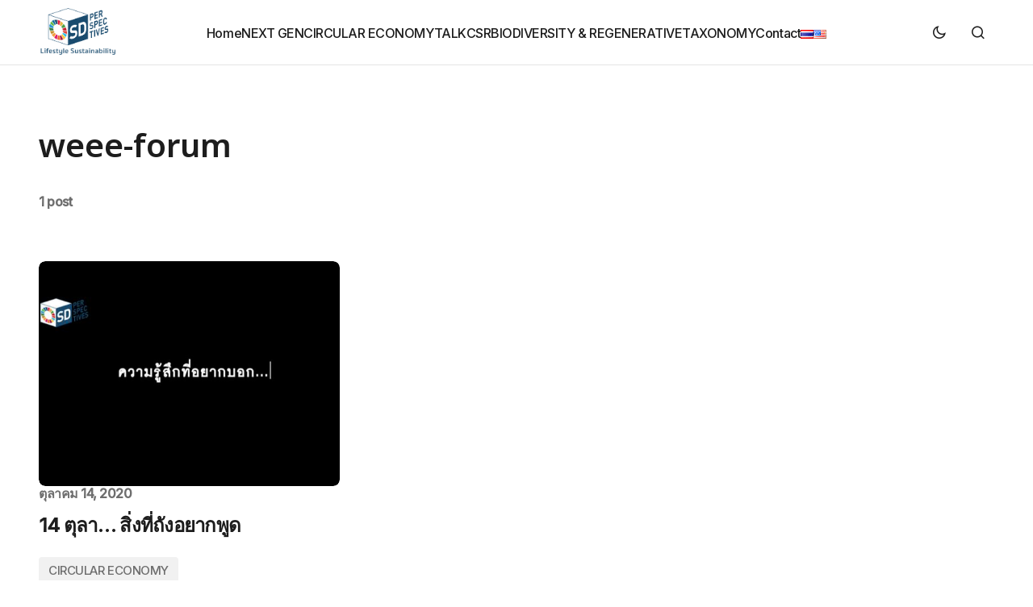

--- FILE ---
content_type: text/html; charset=UTF-8
request_url: https://www.sdperspectives.com/tag/weee-forum/
body_size: 10457
content:
<!doctype html><html lang="th" prefix="og: http://ogp.me/ns# fb: http://ogp.me/ns/fb#"><head><meta charset="UTF-8" /><meta name="viewport" content="width=device-width, initial-scale=1" /><link rel="profile" href="https://gmpg.org/xfn/11" />  <script async src="https://www.googletagmanager.com/gtag/js?id=G-B70004773X"></script> <script>window.dataLayer = window.dataLayer || [];
  function gtag(){dataLayer.push(arguments);}
  gtag('js', new Date());

  gtag('config', 'G-B70004773X');</script> <meta name='robots' content='index, follow, max-image-preview:large, max-snippet:-1, max-video-preview:-1' /><style>img:is([sizes="auto" i], [sizes^="auto," i]) { contain-intrinsic-size: 3000px 1500px }</style><title>weee-forum Archives - SD PERSPECTIVES | Sustainability Media in Thailand</title><link rel="canonical" href="https://www.sdperspectives.com/tag/weee-forum/" /><meta property="og:locale" content="th_TH" /><meta property="og:type" content="article" /><meta property="og:title" content="weee-forum Archives - SD PERSPECTIVES | Sustainability Media in Thailand" /><meta property="og:url" content="https://www.sdperspectives.com/tag/weee-forum/" /><meta property="og:site_name" content="SD PERSPECTIVES | Sustainability Media in Thailand" /><meta name="twitter:card" content="summary_large_image" /> <script type="application/ld+json" class="yoast-schema-graph">{"@context":"https://schema.org","@graph":[{"@type":"CollectionPage","@id":"https://www.sdperspectives.com/tag/weee-forum/","url":"https://www.sdperspectives.com/tag/weee-forum/","name":"weee-forum Archives - SD PERSPECTIVES | Sustainability Media in Thailand","isPartOf":{"@id":"https://www.sdperspectives.com/#website"},"primaryImageOfPage":{"@id":"https://www.sdperspectives.com/tag/weee-forum/#primaryimage"},"image":{"@id":"https://www.sdperspectives.com/tag/weee-forum/#primaryimage"},"thumbnailUrl":"https://www.sdperspectives.com/wp-content/uploads/2020/10/SD-Perspectives-14-ตุลา1-ok.jpg","breadcrumb":{"@id":"https://www.sdperspectives.com/tag/weee-forum/#breadcrumb"},"inLanguage":"th"},{"@type":"ImageObject","inLanguage":"th","@id":"https://www.sdperspectives.com/tag/weee-forum/#primaryimage","url":"https://www.sdperspectives.com/wp-content/uploads/2020/10/SD-Perspectives-14-ตุลา1-ok.jpg","contentUrl":"https://www.sdperspectives.com/wp-content/uploads/2020/10/SD-Perspectives-14-ตุลา1-ok.jpg","width":1001,"height":526},{"@type":"BreadcrumbList","@id":"https://www.sdperspectives.com/tag/weee-forum/#breadcrumb","itemListElement":[{"@type":"ListItem","position":1,"name":"Home","item":"https://www.sdperspectives.com/"},{"@type":"ListItem","position":2,"name":"weee-forum"}]},{"@type":"WebSite","@id":"https://www.sdperspectives.com/#website","url":"https://www.sdperspectives.com/","name":"SD PERSPECTIVES | Sustainability Media in Thailand","description":"Sustainability","potentialAction":[{"@type":"SearchAction","target":{"@type":"EntryPoint","urlTemplate":"https://www.sdperspectives.com/?s={search_term_string}"},"query-input":{"@type":"PropertyValueSpecification","valueRequired":true,"valueName":"search_term_string"}}],"inLanguage":"th"}]}</script> <link rel='dns-prefetch' href='//fonts.googleapis.com' /><link href='https://fonts.gstatic.com' crossorigin rel='preconnect' /><link rel="alternate" type="application/rss+xml" title="SD PERSPECTIVES | Sustainability Media in Thailand &raquo; ฟีด" href="https://www.sdperspectives.com/feed/" /><link rel="alternate" type="application/rss+xml" title="SD PERSPECTIVES | Sustainability Media in Thailand &raquo; ฟีดความเห็น" href="https://www.sdperspectives.com/comments/feed/" /> <script id="wpp-js" src="https://www.sdperspectives.com/wp-content/plugins/wordpress-popular-posts/assets/js/wpp.min.js?ver=7.3.1" data-sampling="0" data-sampling-rate="100" data-api-url="https://www.sdperspectives.com/wp-json/wordpress-popular-posts" data-post-id="0" data-token="186af93c21" data-lang="th" data-debug="0"></script> <link rel="alternate" type="application/rss+xml" title="SD PERSPECTIVES | Sustainability Media in Thailand &raquo; weee-forum ฟีดป้ายกำกับ" href="https://www.sdperspectives.com/tag/weee-forum/feed/" /> <script>window._wpemojiSettings = {"baseUrl":"https:\/\/s.w.org\/images\/core\/emoji\/15.0.3\/72x72\/","ext":".png","svgUrl":"https:\/\/s.w.org\/images\/core\/emoji\/15.0.3\/svg\/","svgExt":".svg","source":{"concatemoji":"https:\/\/www.sdperspectives.com\/wp-includes\/js\/wp-emoji-release.min.js?ver=6.7.1"}};
/*! This file is auto-generated */
!function(i,n){var o,s,e;function c(e){try{var t={supportTests:e,timestamp:(new Date).valueOf()};sessionStorage.setItem(o,JSON.stringify(t))}catch(e){}}function p(e,t,n){e.clearRect(0,0,e.canvas.width,e.canvas.height),e.fillText(t,0,0);var t=new Uint32Array(e.getImageData(0,0,e.canvas.width,e.canvas.height).data),r=(e.clearRect(0,0,e.canvas.width,e.canvas.height),e.fillText(n,0,0),new Uint32Array(e.getImageData(0,0,e.canvas.width,e.canvas.height).data));return t.every(function(e,t){return e===r[t]})}function u(e,t,n){switch(t){case"flag":return n(e,"\ud83c\udff3\ufe0f\u200d\u26a7\ufe0f","\ud83c\udff3\ufe0f\u200b\u26a7\ufe0f")?!1:!n(e,"\ud83c\uddfa\ud83c\uddf3","\ud83c\uddfa\u200b\ud83c\uddf3")&&!n(e,"\ud83c\udff4\udb40\udc67\udb40\udc62\udb40\udc65\udb40\udc6e\udb40\udc67\udb40\udc7f","\ud83c\udff4\u200b\udb40\udc67\u200b\udb40\udc62\u200b\udb40\udc65\u200b\udb40\udc6e\u200b\udb40\udc67\u200b\udb40\udc7f");case"emoji":return!n(e,"\ud83d\udc26\u200d\u2b1b","\ud83d\udc26\u200b\u2b1b")}return!1}function f(e,t,n){var r="undefined"!=typeof WorkerGlobalScope&&self instanceof WorkerGlobalScope?new OffscreenCanvas(300,150):i.createElement("canvas"),a=r.getContext("2d",{willReadFrequently:!0}),o=(a.textBaseline="top",a.font="600 32px Arial",{});return e.forEach(function(e){o[e]=t(a,e,n)}),o}function t(e){var t=i.createElement("script");t.src=e,t.defer=!0,i.head.appendChild(t)}"undefined"!=typeof Promise&&(o="wpEmojiSettingsSupports",s=["flag","emoji"],n.supports={everything:!0,everythingExceptFlag:!0},e=new Promise(function(e){i.addEventListener("DOMContentLoaded",e,{once:!0})}),new Promise(function(t){var n=function(){try{var e=JSON.parse(sessionStorage.getItem(o));if("object"==typeof e&&"number"==typeof e.timestamp&&(new Date).valueOf()<e.timestamp+604800&&"object"==typeof e.supportTests)return e.supportTests}catch(e){}return null}();if(!n){if("undefined"!=typeof Worker&&"undefined"!=typeof OffscreenCanvas&&"undefined"!=typeof URL&&URL.createObjectURL&&"undefined"!=typeof Blob)try{var e="postMessage("+f.toString()+"("+[JSON.stringify(s),u.toString(),p.toString()].join(",")+"));",r=new Blob([e],{type:"text/javascript"}),a=new Worker(URL.createObjectURL(r),{name:"wpTestEmojiSupports"});return void(a.onmessage=function(e){c(n=e.data),a.terminate(),t(n)})}catch(e){}c(n=f(s,u,p))}t(n)}).then(function(e){for(var t in e)n.supports[t]=e[t],n.supports.everything=n.supports.everything&&n.supports[t],"flag"!==t&&(n.supports.everythingExceptFlag=n.supports.everythingExceptFlag&&n.supports[t]);n.supports.everythingExceptFlag=n.supports.everythingExceptFlag&&!n.supports.flag,n.DOMReady=!1,n.readyCallback=function(){n.DOMReady=!0}}).then(function(){return e}).then(function(){var e;n.supports.everything||(n.readyCallback(),(e=n.source||{}).concatemoji?t(e.concatemoji):e.wpemoji&&e.twemoji&&(t(e.twemoji),t(e.wpemoji)))}))}((window,document),window._wpemojiSettings);</script> <link rel='stylesheet' id='stylish_popular_posts_style-css' href='https://www.sdperspectives.com/wp-content/plugins/stylish-popular-posts/css/style.css?ver=6.7.1' media='all' /><style id='wp-emoji-styles-inline-css'>img.wp-smiley, img.emoji {
		display: inline !important;
		border: none !important;
		box-shadow: none !important;
		height: 1em !important;
		width: 1em !important;
		margin: 0 0.07em !important;
		vertical-align: -0.1em !important;
		background: none !important;
		padding: 0 !important;
	}</style><link rel='stylesheet' id='wp-block-library-css' href='https://www.sdperspectives.com/wp-includes/css/dist/block-library/style.min.css?ver=6.7.1' media='all' /><style id='classic-theme-styles-inline-css'>/*! This file is auto-generated */
.wp-block-button__link{color:#fff;background-color:#32373c;border-radius:9999px;box-shadow:none;text-decoration:none;padding:calc(.667em + 2px) calc(1.333em + 2px);font-size:1.125em}.wp-block-file__button{background:#32373c;color:#fff;text-decoration:none}</style><style id='global-styles-inline-css'>:root{--wp--preset--aspect-ratio--square: 1;--wp--preset--aspect-ratio--4-3: 4/3;--wp--preset--aspect-ratio--3-4: 3/4;--wp--preset--aspect-ratio--3-2: 3/2;--wp--preset--aspect-ratio--2-3: 2/3;--wp--preset--aspect-ratio--16-9: 16/9;--wp--preset--aspect-ratio--9-16: 9/16;--wp--preset--color--black: #000000;--wp--preset--color--cyan-bluish-gray: #abb8c3;--wp--preset--color--white: #FFFFFF;--wp--preset--color--pale-pink: #f78da7;--wp--preset--color--vivid-red: #cf2e2e;--wp--preset--color--luminous-vivid-orange: #ff6900;--wp--preset--color--luminous-vivid-amber: #fcb900;--wp--preset--color--light-green-cyan: #7bdcb5;--wp--preset--color--vivid-green-cyan: #00d084;--wp--preset--color--pale-cyan-blue: #8ed1fc;--wp--preset--color--vivid-cyan-blue: #0693e3;--wp--preset--color--vivid-purple: #9b51e0;--wp--preset--color--blue: #59BACC;--wp--preset--color--green: #58AD69;--wp--preset--color--orange: #FFBC49;--wp--preset--color--red: #e32c26;--wp--preset--color--gray-50: #f8f9fa;--wp--preset--color--gray-100: #f8f9fb;--wp--preset--color--gray-200: #E0E0E0;--wp--preset--color--primary: #1D1D1D;--wp--preset--color--secondary: #6E6E6E;--wp--preset--color--layout: #F1F1F1;--wp--preset--color--border: #E4E4E4;--wp--preset--color--divider: #1D1D1D;--wp--preset--gradient--vivid-cyan-blue-to-vivid-purple: linear-gradient(135deg,rgba(6,147,227,1) 0%,rgb(155,81,224) 100%);--wp--preset--gradient--light-green-cyan-to-vivid-green-cyan: linear-gradient(135deg,rgb(122,220,180) 0%,rgb(0,208,130) 100%);--wp--preset--gradient--luminous-vivid-amber-to-luminous-vivid-orange: linear-gradient(135deg,rgba(252,185,0,1) 0%,rgba(255,105,0,1) 100%);--wp--preset--gradient--luminous-vivid-orange-to-vivid-red: linear-gradient(135deg,rgba(255,105,0,1) 0%,rgb(207,46,46) 100%);--wp--preset--gradient--very-light-gray-to-cyan-bluish-gray: linear-gradient(135deg,rgb(238,238,238) 0%,rgb(169,184,195) 100%);--wp--preset--gradient--cool-to-warm-spectrum: linear-gradient(135deg,rgb(74,234,220) 0%,rgb(151,120,209) 20%,rgb(207,42,186) 40%,rgb(238,44,130) 60%,rgb(251,105,98) 80%,rgb(254,248,76) 100%);--wp--preset--gradient--blush-light-purple: linear-gradient(135deg,rgb(255,206,236) 0%,rgb(152,150,240) 100%);--wp--preset--gradient--blush-bordeaux: linear-gradient(135deg,rgb(254,205,165) 0%,rgb(254,45,45) 50%,rgb(107,0,62) 100%);--wp--preset--gradient--luminous-dusk: linear-gradient(135deg,rgb(255,203,112) 0%,rgb(199,81,192) 50%,rgb(65,88,208) 100%);--wp--preset--gradient--pale-ocean: linear-gradient(135deg,rgb(255,245,203) 0%,rgb(182,227,212) 50%,rgb(51,167,181) 100%);--wp--preset--gradient--electric-grass: linear-gradient(135deg,rgb(202,248,128) 0%,rgb(113,206,126) 100%);--wp--preset--gradient--midnight: linear-gradient(135deg,rgb(2,3,129) 0%,rgb(40,116,252) 100%);--wp--preset--font-size--small: 13px;--wp--preset--font-size--medium: 20px;--wp--preset--font-size--large: 36px;--wp--preset--font-size--x-large: 42px;--wp--preset--spacing--20: 0.44rem;--wp--preset--spacing--30: 0.67rem;--wp--preset--spacing--40: 1rem;--wp--preset--spacing--50: 1.5rem;--wp--preset--spacing--60: 2.25rem;--wp--preset--spacing--70: 3.38rem;--wp--preset--spacing--80: 5.06rem;--wp--preset--shadow--natural: 6px 6px 9px rgba(0, 0, 0, 0.2);--wp--preset--shadow--deep: 12px 12px 50px rgba(0, 0, 0, 0.4);--wp--preset--shadow--sharp: 6px 6px 0px rgba(0, 0, 0, 0.2);--wp--preset--shadow--outlined: 6px 6px 0px -3px rgba(255, 255, 255, 1), 6px 6px rgba(0, 0, 0, 1);--wp--preset--shadow--crisp: 6px 6px 0px rgba(0, 0, 0, 1);}:where(.is-layout-flex){gap: 0.5em;}:where(.is-layout-grid){gap: 0.5em;}body .is-layout-flex{display: flex;}.is-layout-flex{flex-wrap: wrap;align-items: center;}.is-layout-flex > :is(*, div){margin: 0;}body .is-layout-grid{display: grid;}.is-layout-grid > :is(*, div){margin: 0;}:where(.wp-block-columns.is-layout-flex){gap: 2em;}:where(.wp-block-columns.is-layout-grid){gap: 2em;}:where(.wp-block-post-template.is-layout-flex){gap: 1.25em;}:where(.wp-block-post-template.is-layout-grid){gap: 1.25em;}.has-black-color{color: var(--wp--preset--color--black) !important;}.has-cyan-bluish-gray-color{color: var(--wp--preset--color--cyan-bluish-gray) !important;}.has-white-color{color: var(--wp--preset--color--white) !important;}.has-pale-pink-color{color: var(--wp--preset--color--pale-pink) !important;}.has-vivid-red-color{color: var(--wp--preset--color--vivid-red) !important;}.has-luminous-vivid-orange-color{color: var(--wp--preset--color--luminous-vivid-orange) !important;}.has-luminous-vivid-amber-color{color: var(--wp--preset--color--luminous-vivid-amber) !important;}.has-light-green-cyan-color{color: var(--wp--preset--color--light-green-cyan) !important;}.has-vivid-green-cyan-color{color: var(--wp--preset--color--vivid-green-cyan) !important;}.has-pale-cyan-blue-color{color: var(--wp--preset--color--pale-cyan-blue) !important;}.has-vivid-cyan-blue-color{color: var(--wp--preset--color--vivid-cyan-blue) !important;}.has-vivid-purple-color{color: var(--wp--preset--color--vivid-purple) !important;}.has-black-background-color{background-color: var(--wp--preset--color--black) !important;}.has-cyan-bluish-gray-background-color{background-color: var(--wp--preset--color--cyan-bluish-gray) !important;}.has-white-background-color{background-color: var(--wp--preset--color--white) !important;}.has-pale-pink-background-color{background-color: var(--wp--preset--color--pale-pink) !important;}.has-vivid-red-background-color{background-color: var(--wp--preset--color--vivid-red) !important;}.has-luminous-vivid-orange-background-color{background-color: var(--wp--preset--color--luminous-vivid-orange) !important;}.has-luminous-vivid-amber-background-color{background-color: var(--wp--preset--color--luminous-vivid-amber) !important;}.has-light-green-cyan-background-color{background-color: var(--wp--preset--color--light-green-cyan) !important;}.has-vivid-green-cyan-background-color{background-color: var(--wp--preset--color--vivid-green-cyan) !important;}.has-pale-cyan-blue-background-color{background-color: var(--wp--preset--color--pale-cyan-blue) !important;}.has-vivid-cyan-blue-background-color{background-color: var(--wp--preset--color--vivid-cyan-blue) !important;}.has-vivid-purple-background-color{background-color: var(--wp--preset--color--vivid-purple) !important;}.has-black-border-color{border-color: var(--wp--preset--color--black) !important;}.has-cyan-bluish-gray-border-color{border-color: var(--wp--preset--color--cyan-bluish-gray) !important;}.has-white-border-color{border-color: var(--wp--preset--color--white) !important;}.has-pale-pink-border-color{border-color: var(--wp--preset--color--pale-pink) !important;}.has-vivid-red-border-color{border-color: var(--wp--preset--color--vivid-red) !important;}.has-luminous-vivid-orange-border-color{border-color: var(--wp--preset--color--luminous-vivid-orange) !important;}.has-luminous-vivid-amber-border-color{border-color: var(--wp--preset--color--luminous-vivid-amber) !important;}.has-light-green-cyan-border-color{border-color: var(--wp--preset--color--light-green-cyan) !important;}.has-vivid-green-cyan-border-color{border-color: var(--wp--preset--color--vivid-green-cyan) !important;}.has-pale-cyan-blue-border-color{border-color: var(--wp--preset--color--pale-cyan-blue) !important;}.has-vivid-cyan-blue-border-color{border-color: var(--wp--preset--color--vivid-cyan-blue) !important;}.has-vivid-purple-border-color{border-color: var(--wp--preset--color--vivid-purple) !important;}.has-vivid-cyan-blue-to-vivid-purple-gradient-background{background: var(--wp--preset--gradient--vivid-cyan-blue-to-vivid-purple) !important;}.has-light-green-cyan-to-vivid-green-cyan-gradient-background{background: var(--wp--preset--gradient--light-green-cyan-to-vivid-green-cyan) !important;}.has-luminous-vivid-amber-to-luminous-vivid-orange-gradient-background{background: var(--wp--preset--gradient--luminous-vivid-amber-to-luminous-vivid-orange) !important;}.has-luminous-vivid-orange-to-vivid-red-gradient-background{background: var(--wp--preset--gradient--luminous-vivid-orange-to-vivid-red) !important;}.has-very-light-gray-to-cyan-bluish-gray-gradient-background{background: var(--wp--preset--gradient--very-light-gray-to-cyan-bluish-gray) !important;}.has-cool-to-warm-spectrum-gradient-background{background: var(--wp--preset--gradient--cool-to-warm-spectrum) !important;}.has-blush-light-purple-gradient-background{background: var(--wp--preset--gradient--blush-light-purple) !important;}.has-blush-bordeaux-gradient-background{background: var(--wp--preset--gradient--blush-bordeaux) !important;}.has-luminous-dusk-gradient-background{background: var(--wp--preset--gradient--luminous-dusk) !important;}.has-pale-ocean-gradient-background{background: var(--wp--preset--gradient--pale-ocean) !important;}.has-electric-grass-gradient-background{background: var(--wp--preset--gradient--electric-grass) !important;}.has-midnight-gradient-background{background: var(--wp--preset--gradient--midnight) !important;}.has-small-font-size{font-size: var(--wp--preset--font-size--small) !important;}.has-medium-font-size{font-size: var(--wp--preset--font-size--medium) !important;}.has-large-font-size{font-size: var(--wp--preset--font-size--large) !important;}.has-x-large-font-size{font-size: var(--wp--preset--font-size--x-large) !important;}
:where(.wp-block-post-template.is-layout-flex){gap: 1.25em;}:where(.wp-block-post-template.is-layout-grid){gap: 1.25em;}
:where(.wp-block-columns.is-layout-flex){gap: 2em;}:where(.wp-block-columns.is-layout-grid){gap: 2em;}
:root :where(.wp-block-pullquote){font-size: 1.5em;line-height: 1.6;}</style><link rel='stylesheet' id='seed-social-css' href='https://www.sdperspectives.com/wp-content/plugins/seed-social/style.css?ver=2021.02' media='all' /><link rel='stylesheet' id='wordpress-popular-posts-css-css' href='https://www.sdperspectives.com/wp-content/plugins/wordpress-popular-posts/assets/css/wpp.css?ver=7.3.1' media='all' /><link rel='stylesheet' id='csco-styles-css' href='https://www.sdperspectives.com/wp-content/themes/swyft1/style.css?ver=1.0.8' media='all' /><style id='csco-styles-inline-css'>:root {
	/* Base Font */
	--cs-font-base-family: Noto Sans Thai Looped;
	--cs-font-base-size: 1rem;
	--cs-font-base-weight: 400;
	--cs-font-base-style: normal;
	--cs-font-base-letter-spacing: normal;
	--cs-font-base-line-height: 1.5;

	/* Primary Font */
	--cs-font-primary-family: Noto Sans Thai Looped;
	--cs-font-primary-size: 1rem;
	--cs-font-primary-weight: 700;
	--cs-font-primary-style: normal;
	--cs-font-primary-letter-spacing: -0.03em;
	--cs-font-primary-text-transform: none;
	--cs-font-primary-line-height: 1.4;

	/* Secondary Font */
	--cs-font-secondary-family: Noto Sans Thai Looped;
	--cs-font-secondary-size: 0.8125rem;
	--cs-font-secondary-weight: 500;
	--cs-font-secondary-style: normal;
	--cs-font-secondary-letter-spacing: -0.03em;
	--cs-font-secondary-text-transform: none;
	--cs-font-secondary-line-height: 1.4;

	/* Post Title Font Size */
	--cs-font-post-title-family: Inter;
	--cs-font-post-title-weight: 700;
	--cs-font-post-title-size: 3.5rem;
	--cs-font-post-title-letter-spacing: -0.04em;
	--cs-font-post-title-line-height: 1.12;

	/* Post Subbtitle */
	--cs-font-post-subtitle-family: Inter;
	--cs-font-post-subtitle-weight: 500;
	--cs-font-post-subtitle-size: 1.25rem;
	--cs-font-post-subtitle-letter-spacing: -0.03em;
	--cs-font-post-subtitle-line-height: 1.4;

	/* Post Category Font */
	--cs-font-category-family: Inter;
	--cs-font-category-size: 0.9375rem;
	--cs-font-category-weight: 500;
	--cs-font-category-style: normal;
	--cs-font-category-letter-spacing: -0.03em;
	--cs-font-category-text-transform: none;
	--cs-font-category-line-height: 1.4;

	/* Post Meta Font */
	--cs-font-post-meta-family: Inter;
	--cs-font-post-meta-size: 1rem;
	--cs-font-post-meta-weight: 600;
	--cs-font-post-meta-style: normal;
	--cs-font-post-meta-letter-spacing: -0.03em;
	--cs-font-post-meta-text-transform: none;
	--cs-font-post-meta-line-height: 1.2;

	/* Post Content */
	--cs-font-post-content-family: Inter;
	--cs-font-post-content-weight: 400;
	--cs-font-post-content-size: 1.25rem;
	--cs-font-post-content-letter-spacing: -0.03em;
	--cs-font-post-content-line-height: 1.5;

	/* Input Font */
	--cs-font-input-family: Inter;
	--cs-font-input-size: 1rem;
	--cs-font-input-weight: 500;
	--cs-font-input-style: normal;
	--cs-font-input-line-height: 1.4;
	--cs-font-input-letter-spacing: -0.025em;
	--cs-font-input-text-transform: none;

	/* Entry Title Font Size */
	--cs-font-entry-title-family: Inter;
	--cs-font-entry-title-weight: 600;
	--cs-font-entry-title-letter-spacing: -0.03em;
	--cs-font-entry-title-line-height: 1.3;

	/* Entry Excerpt */
	--cs-font-entry-excerpt-family: Inter;
	--cs-font-entry-excerpt-weight: 500;
	--cs-font-entry-excerpt-size: 1.125rem;
	--cs-font-entry-excerpt-letter-spacing: -0.03em;
	--cs-font-entry-excerpt-line-height: 1.4;

	/* Logos --------------- */

	/* Main Logo */
	--cs-font-main-logo-family: Inter;
	--cs-font-main-logo-size: 1.375rem;
	--cs-font-main-logo-weight: 700;
	--cs-font-main-logo-style: normal;
	--cs-font-main-logo-letter-spacing: -0.04em;
	--cs-font-main-logo-text-transform: none;

	/* Footer Logo */
	--cs-font-footer-logo-family: Inter;
	--cs-font-footer-logo-size: 1.375rem;
	--cs-font-footer-logo-weight: 700;
	--cs-font-footer-logo-style: normal;
	--cs-font-footer-logo-letter-spacing: -0.04em;
	--cs-font-footer-logo-text-transform: none;

	/* Headings --------------- */

	/* Headings */
	--cs-font-headings-family: Noto Sans Thai Looped;
	--cs-font-headings-weight: 600;
	--cs-font-headings-style: normal;
	--cs-font-headings-line-height: 2.42;
	--cs-font-headings-letter-spacing: 0em;
	--cs-font-headings-text-transform: none;

	/* Menu Font --------------- */

	/* Menu */
	/* Used for main top level menu elements. */
	--cs-font-menu-family: Inter;
	--cs-font-menu-size: 1rem;
	--cs-font-menu-weight: 500;
	--cs-font-menu-style: normal;
	--cs-font-menu-letter-spacing: -0.03em;
	--cs-font-menu-text-transform: none;
	--cs-font-menu-line-height: 1.4;

	/* Submenu Font */
	/* Used for submenu elements. */
	--cs-font-submenu-family: Inter;
	--cs-font-submenu-size: 1rem;
	--cs-font-submenu-weight: 500;
	--cs-font-submenu-style: normal;
	--cs-font-submenu-letter-spacing: -0.03em;
	--cs-font-submenu-text-transform: none;
	--cs-font-submenu-line-height: 1.4;

	/* Footer Menu */
	--cs-font-footer-menu-family: Inter;
	--cs-font-footer-menu-size: 1rem;
	--cs-font-footer-menu-weight: 500;
	--cs-font-footer-menu-style: normal;
	--cs-font-footer-menu-letter-spacing: -0.03em;
	--cs-font-footer-menu-text-transform: none;
	--cs-font-footer-menu-line-height: 1.4;

	/* Footer Submenu Font */
	--cs-font-footer-submenu-family: Inter;
	--cs-font-footer-submenu-size: 1rem;
	--cs-font-footer-submenu-weight: 600;
	--cs-font-footer-submenu-style: normal;
	--cs-font-footer-submenu-letter-spacing: -0.03m;
	--cs-font-footer-submenu-text-transform: none;
	--cs-font-footer-submenu-line-height: 1.4;
}</style><link rel='stylesheet' id='9deded0e54d543afbb1ac55746daa34f-css' href='https://fonts.googleapis.com/css?family=Noto+Sans+Thai+Looped%3A400%2C500%2C700%2C600&#038;subset=latin%2Clatin-ext%2Ccyrillic%2Ccyrillic-ext%2Cvietnamese&#038;display=swap&#038;ver=1.0.8' media='all' /><link rel='stylesheet' id='f21a1934f725d6dadd31fe9ca34f4ac2-css' href='https://fonts.googleapis.com/css?family=Inter%3A500&#038;subset=latin%2Clatin-ext%2Ccyrillic%2Ccyrillic-ext%2Cvietnamese&#038;display=swap&#038;ver=1.0.8' media='all' /><style id='cs-customizer-output-styles-inline-css'>:root{--cs-light-site-background:#FFFFFF;--cs-dark-site-background:#1C1C1C;--cs-light-layout-background:#F1F1F1;--cs-dark-layout-background:#232323;--cs-light-primary-color:#1D1D1D;--cs-dark-primary-color:#FFFFFF;--cs-light-secondary-color:#6E6E6E;--cs-dark-secondary-color:#CDCDCD;--cs-light-accent-color:#0D6EFF;--cs-dark-accent-color:#FFFFFF;--cs-light-button-hover-background:#0D6EFF;--cs-dark-button-hover-background:#29292a;--cs-light-button-hover-color:#FFFFFF;--cs-dark-button-hover-color:#FFFFFF;--cs-light-button-background:#1D1D1D;--cs-dark-button-background:#3E3E3E;--cs-light-button-color:#FFFFFF;--cs-dark-button-color:#FFFFFF;--cs-light-secondary-button-background:#EDEDED;--cs-dark-secondary-button-background:#3E3E3E;--cs-light-secondary-button-color:#1D1D1D;--cs-dark-secondary-button-color:#FFFFFF;--cs-light-border-color:#E4E4E4;--cs-dark-border-color:#343434;--cs-light-divider-color:#1D1D1D;--cs-dark-divider-color:#494949;--cs-heading-1-font-size:3.5rem;--cs-heading-2-font-size:2.5rem;--cs-heading-3-font-size:2rem;--cs-heading-4-font-size:1.625rem;--cs-heading-5-font-size:1.5rem;--cs-heading-6-font-size:1.375rem;--cs-header-initial-height:80px;--cs-header-height:80px;--cs-header-border-width:1px;}:root, [data-scheme="light"]{--cs-light-overlay-background-rgb:0,0,0;}:root, [data-scheme="dark"]{--cs-dark-overlay-background-rgb:0,0,0;}.cs-posts-area__home.cs-posts-area__grid{--cs-posts-area-grid-columns:2;--cs-posts-area-grid-column-gap:32px;}.cs-posts-area__home{--cs-posts-area-grid-row-gap:64px;--cs-entry-title-font-size:1.5rem;}.cs-posts-area__archive.cs-posts-area__grid{--cs-posts-area-grid-columns:3;--cs-posts-area-grid-column-gap:32px;}.cs-posts-area__archive{--cs-posts-area-grid-row-gap:64px;--cs-entry-title-font-size:1.5rem;}.cs-read-next .cs-posts-area__read-next{--cs-posts-area-grid-row-gap:64px;}.cs-posts-area__read-next{--cs-entry-title-font-size:1.5rem;}@media (max-width: 1199.98px){.cs-posts-area__home.cs-posts-area__grid{--cs-posts-area-grid-columns:2;--cs-posts-area-grid-column-gap:24px;}.cs-posts-area__home{--cs-posts-area-grid-row-gap:48px;--cs-entry-title-font-size:1.5rem;}.cs-posts-area__archive.cs-posts-area__grid{--cs-posts-area-grid-columns:3;--cs-posts-area-grid-column-gap:24px;}.cs-posts-area__archive{--cs-posts-area-grid-row-gap:48px;--cs-entry-title-font-size:1.5rem;}.cs-read-next .cs-posts-area__read-next{--cs-posts-area-grid-row-gap:48px;}.cs-posts-area__read-next{--cs-entry-title-font-size:1.5rem;}}@media (max-width: 991.98px){.cs-posts-area__home.cs-posts-area__grid{--cs-posts-area-grid-columns:2;--cs-posts-area-grid-column-gap:24px;}.cs-posts-area__home{--cs-posts-area-grid-row-gap:40px;--cs-entry-title-font-size:1.5rem;}.cs-posts-area__archive.cs-posts-area__grid{--cs-posts-area-grid-columns:2;--cs-posts-area-grid-column-gap:24px;}.cs-posts-area__archive{--cs-posts-area-grid-row-gap:40px;--cs-entry-title-font-size:1.5rem;}.cs-read-next .cs-posts-area__read-next{--cs-posts-area-grid-row-gap:40px;}.cs-posts-area__read-next{--cs-entry-title-font-size:1.5rem;}}@media (max-width: 575.98px){.cs-posts-area__home.cs-posts-area__grid{--cs-posts-area-grid-columns:1;--cs-posts-area-grid-column-gap:24px;}.cs-posts-area__home{--cs-posts-area-grid-row-gap:40px;--cs-entry-title-font-size:1.5rem;}.cs-posts-area__archive.cs-posts-area__grid{--cs-posts-area-grid-columns:1;--cs-posts-area-grid-column-gap:24px;}.cs-posts-area__archive{--cs-posts-area-grid-row-gap:40px;--cs-entry-title-font-size:1.5rem;}.cs-read-next .cs-posts-area__read-next{--cs-posts-area-grid-row-gap:40px;}.cs-posts-area__read-next{--cs-entry-title-font-size:1.5rem;}}</style><link rel="https://api.w.org/" href="https://www.sdperspectives.com/wp-json/" /><link rel="alternate" title="JSON" type="application/json" href="https://www.sdperspectives.com/wp-json/wp/v2/tags/3425" /><link rel="EditURI" type="application/rsd+xml" title="RSD" href="https://www.sdperspectives.com/xmlrpc.php?rsd" /><meta name="generator" content="WordPress 6.7.1" /><meta property="og:title" name="og:title" content="weee-forum" /><meta property="og:type" name="og:type" content="website" /><meta property="og:description" name="og:description" content="Sustainability" /><meta property="og:locale" name="og:locale" content="th" /><meta property="og:site_name" name="og:site_name" content="SD PERSPECTIVES | Sustainability Media in Thailand" /><meta property="twitter:card" name="twitter:card" content="summary" /><meta property="og:url" content="https://www.sdperspectives.com/international-e-waste-day-2020" /><meta property="og:type" content="article" /><meta property="og:title" content="14 ตุลา... สิ่งที่ถังอยากพูด" /><meta property="og:description" content="14 ตุลาคม 2563...วันนี้เป็นวันขยะอิเล็กทรอนิกส์สากล International E-Waste Day ในปีที่ 3 ซึ่งผู้บริโภคเป็นหัวใจสำคัญในการรีไซเคิลขยะอิเล็กทรอนิกส์" /><meta property="og:image" content="https://www.sdperspectives.com/wp-content/uploads/2020/10/SD-Perspectives-14-ตุลา1-ok.jpg" /><style id="wpp-loading-animation-styles">@-webkit-keyframes bgslide{from{background-position-x:0}to{background-position-x:-200%}}@keyframes bgslide{from{background-position-x:0}to{background-position-x:-200%}}.wpp-widget-block-placeholder,.wpp-shortcode-placeholder{margin:0 auto;width:60px;height:3px;background:#dd3737;background:linear-gradient(90deg,#dd3737 0%,#571313 10%,#dd3737 100%);background-size:200% auto;border-radius:3px;-webkit-animation:bgslide 1s infinite linear;animation:bgslide 1s infinite linear}</style><style></style><meta property="og:locale" content="th_TH"/><meta property="og:site_name" content="SD PERSPECTIVES | Sustainability Media in Thailand"/><meta property="og:title" content="weee-forum Archives - SD PERSPECTIVES | Sustainability Media in Thailand"/><meta property="og:url" content="https://www.sdperspectives.com/tag/weee-forum/"/><meta property="og:type" content="article"/><meta property="og:description" content="Sustainability"/><meta property="article:publisher" content="https://www.facebook.com/SDPerspectives"/><meta name="twitter:title" content="weee-forum Archives - SD PERSPECTIVES | Sustainability Media in Thailand"/><meta name="twitter:url" content="https://www.sdperspectives.com/tag/weee-forum/"/><meta name="twitter:description" content="Sustainability"/><meta name="twitter:card" content="summary_large_image"/></head><body data-rsssl=1 class="archive tag tag-weee-forum tag-3425 wp-embed-responsive cs-page-layout-disabled cs-navbar-smart-enabled cs-sticky-sidebar-enabled cs-stick-to-top" data-scheme='auto'><div class="cs-site-overlay"></div><div class="cs-offcanvas"><div class="cs-offcanvas__header"><div class="cs-logo"> <a class="cs-header__logo cs-logo-default " href="https://www.sdperspectives.com/"> <img src="https://www.sdperspectives.com/wp-content/uploads/2019/08/Logo-SD-Perspectives-Lifestyle.png"  alt="SD PERSPECTIVES | Sustainability Media in Thailand"  width="96.774193548387"  height="60" > </a> <a class="cs-header__logo cs-logo-dark " href="https://www.sdperspectives.com/"> <img src="https://www.sdperspectives.com/wp-content/uploads/2019/08/Logo-SD-Perspectives-Lifestyle.png"  alt="SD PERSPECTIVES | Sustainability Media in Thailand"  width="96.774193548387"  height="60" > </a></div><nav class="cs-offcanvas__nav"> <span class="cs-offcanvas__toggle" role="button" aria-label="Close mobile menu button"><i class="cs-icon cs-icon-x"></i></span></nav></div><aside class="cs-offcanvas__sidebar"><div class="cs-offcanvas__inner cs-offcanvas__area cs-widget-area"><div class="widget widget_nav_menu"><div class="menu-menu-container"><ul id="menu-menu" class="menu"><li id="menu-item-21" class="menu-item menu-item-type-custom menu-item-object-custom menu-item-home menu-item-21"><a href="https://www.sdperspectives.com/">Home</a></li><li id="menu-item-143" class="menu-item menu-item-type-taxonomy menu-item-object-category menu-item-143"><a href="https://www.sdperspectives.com/category/next-gen/">NEXT GEN</a></li><li id="menu-item-140" class="menu-item menu-item-type-taxonomy menu-item-object-category menu-item-140"><a href="https://www.sdperspectives.com/category/circular-economy/">CIRCULAR ECONOMY</a></li><li id="menu-item-183" class="menu-item menu-item-type-taxonomy menu-item-object-category menu-item-183"><a href="https://www.sdperspectives.com/category/talk/">TALK</a></li><li id="menu-item-141" class="menu-item menu-item-type-taxonomy menu-item-object-category menu-item-141"><a href="https://www.sdperspectives.com/category/csr/">CSR</a></li><li id="menu-item-180" class="menu-item menu-item-type-taxonomy menu-item-object-category menu-item-180"><a href="https://www.sdperspectives.com/category/biodiversity-regenerative/">BIODIVERSITY &amp; REGENERATIVE</a></li><li id="menu-item-23730" class="menu-item menu-item-type-taxonomy menu-item-object-category menu-item-23730"><a href="https://www.sdperspectives.com/category/taxonomy/">TAXONOMY</a></li><li id="menu-item-625" class="menu-item menu-item-type-post_type menu-item-object-page menu-item-625"><a href="https://www.sdperspectives.com/contact/">Contact</a></li><li id="menu-item-28594-th" class="lang-item lang-item-9320 lang-item-th current-lang lang-item-first menu-item menu-item-type-custom menu-item-object-custom menu-item-28594-th"><a href="https://www.sdperspectives.com/tag/weee-forum/" hreflang="th" lang="th"><img src="[data-uri]" alt="ไทย" width="16" height="11" style="width: 16px; height: 11px;" /></a></li><li id="menu-item-28594-en" class="lang-item lang-item-9323 lang-item-en no-translation menu-item menu-item-type-custom menu-item-object-custom menu-item-28594-en"><a href="https://www.sdperspectives.com/en/" hreflang="en-US" lang="en-US"><img src="[data-uri]" alt="English" width="16" height="11" style="width: 16px; height: 11px;" /></a></li></ul></div></div><div class="cs-offcanvas__bottombar"><div class="cs-social"> <a class="cs-social__link" href="https://www.facebook.com/SDPerspectives" target="_blank"> <img src="https://www.sdperspectives.com/wp-content/uploads/2025/05/communication.png"  alt="facebook" > </a> <a class="cs-social__link" href="https://x.com/perspectives_sd?s=06" target="_blank"> <img src="https://www.sdperspectives.com/wp-content/uploads/2025/05/twitter.png"  alt="x" > </a></div> <span class="cs-site-scheme-toggle cs-offcanvas__scheme-toggle" role="button" aria-label="Scheme Toggle"> <span class="cs-header__scheme-toggle-icons"> <i class="cs-header__scheme-toggle-icon cs-icon cs-icon-light-mode"></i> <i class="cs-header__scheme-toggle-icon cs-icon cs-icon-dark-mode"></i> </span> </span></div></div></aside></div><div id="page" class="cs-site"><div class="cs-site-inner"><div class="cs-header-before"></div><header class="cs-header cs-header-stretch"><div class="cs-container"><div class="cs-header__inner cs-header__inner-desktop"><div class="cs-header__col cs-col-left"><div class="cs-logo"> <a class="cs-header__logo cs-logo-default " href="https://www.sdperspectives.com/"> <img src="https://www.sdperspectives.com/wp-content/uploads/2019/08/Logo-SD-Perspectives-Lifestyle.png"  alt="SD PERSPECTIVES | Sustainability Media in Thailand"  width="96.774193548387"  height="60" > </a> <a class="cs-header__logo cs-logo-dark " href="https://www.sdperspectives.com/"> <img src="https://www.sdperspectives.com/wp-content/uploads/2019/08/Logo-SD-Perspectives-Lifestyle.png"  alt="SD PERSPECTIVES | Sustainability Media in Thailand"  width="96.774193548387"  height="60" > </a></div></div><div class="cs-header__col cs-col-center"><nav class="cs-header__nav"><ul id="menu-menu-1" class="cs-header__nav-inner"><li class="menu-item menu-item-type-custom menu-item-object-custom menu-item-home menu-item-21"><a href="https://www.sdperspectives.com/"><span><span>Home</span></span></a></li><li class="menu-item menu-item-type-taxonomy menu-item-object-category menu-item-143"><a href="https://www.sdperspectives.com/category/next-gen/"><span><span>NEXT GEN</span></span></a></li><li class="menu-item menu-item-type-taxonomy menu-item-object-category menu-item-140"><a href="https://www.sdperspectives.com/category/circular-economy/"><span><span>CIRCULAR ECONOMY</span></span></a></li><li class="menu-item menu-item-type-taxonomy menu-item-object-category menu-item-183"><a href="https://www.sdperspectives.com/category/talk/"><span><span>TALK</span></span></a></li><li class="menu-item menu-item-type-taxonomy menu-item-object-category menu-item-141"><a href="https://www.sdperspectives.com/category/csr/"><span><span>CSR</span></span></a></li><li class="menu-item menu-item-type-taxonomy menu-item-object-category menu-item-180"><a href="https://www.sdperspectives.com/category/biodiversity-regenerative/"><span><span>BIODIVERSITY &amp; REGENERATIVE</span></span></a></li><li class="menu-item menu-item-type-taxonomy menu-item-object-category menu-item-23730"><a href="https://www.sdperspectives.com/category/taxonomy/"><span><span>TAXONOMY</span></span></a></li><li class="menu-item menu-item-type-post_type menu-item-object-page menu-item-625"><a href="https://www.sdperspectives.com/contact/"><span><span>Contact</span></span></a></li><li class="lang-item lang-item-9320 lang-item-th current-lang lang-item-first menu-item menu-item-type-custom menu-item-object-custom menu-item-28594-th"><a href="https://www.sdperspectives.com/tag/weee-forum/" hreflang="th" lang="th"><span><span><img src="[data-uri]" alt="ไทย" width="16" height="11" style="width: 16px; height: 11px;" /></span></span></a></li><li class="lang-item lang-item-9323 lang-item-en no-translation menu-item menu-item-type-custom menu-item-object-custom menu-item-28594-en"><a href="https://www.sdperspectives.com/en/" hreflang="en-US" lang="en-US"><span><span><img src="[data-uri]" alt="English" width="16" height="11" style="width: 16px; height: 11px;" /></span></span></a></li></ul></nav></div><div class="cs-header__col cs-col-right"> <span class="cs-site-scheme-toggle cs-header__scheme-toggle" role="button" aria-label="Dark mode toggle button"> <span class="cs-header__scheme-toggle-icons"> <i class="cs-header__scheme-toggle-icon cs-icon cs-icon-light-mode"></i> <i class="cs-header__scheme-toggle-icon cs-icon cs-icon-dark-mode"></i> </span> </span> <span class="cs-header__search-toggle" role="button" aria-label="Search"> <i class="cs-icon cs-icon-search"></i> </span></div></div><div class="cs-header__inner cs-header__inner-mobile"><div class="cs-header__col cs-col-left"> <span class="cs-header__offcanvas-toggle " role="button" aria-label="Mobile menu button"> <i class="cs-icon cs-icon-menu1"></i> </span></div><div class="cs-header__col cs-col-center"><div class="cs-logo"> <a class="cs-header__logo cs-logo-default " href="https://www.sdperspectives.com/"> <img src="https://www.sdperspectives.com/wp-content/uploads/2019/08/Logo-SD-Perspectives-Lifestyle.png"  alt="SD PERSPECTIVES | Sustainability Media in Thailand"  width="96.774193548387"  height="60" > </a> <a class="cs-header__logo cs-logo-dark " href="https://www.sdperspectives.com/"> <img src="https://www.sdperspectives.com/wp-content/uploads/2019/08/Logo-SD-Perspectives-Lifestyle.png"  alt="SD PERSPECTIVES | Sustainability Media in Thailand"  width="96.774193548387"  height="60" > </a></div></div><div class="cs-header__col cs-col-right"> <span class="cs-header__search-toggle" role="button" aria-label="Search"> <i class="cs-icon cs-icon-search"></i> </span></div></div><div class="cs-search-overlay"></div><div class="cs-search"><div class="cs-search__header"><h2>What are You Looking for?</h2> <span class="cs-search__close" role="button" aria-label="Close search button"> <i class="cs-icon cs-icon-x"></i> </span></div><div class="cs-search__form-container"><form role="search" method="get" class="cs-search__form" action="https://www.sdperspectives.com/"><div class="cs-search__group"> <input required class="cs-search__input" type="search" value="" name="s" placeholder="Search..." role="searchbox"> <button class="cs-search__submit" aria-label="Search" type="submit"> Search </button></div></form></div><div class="cs-search__content"><div class="cs-entry__post-meta"><div class="cs-meta-category"><ul class="post-categories"><li> <a href="https://www.sdperspectives.com/category/activities/" rel="category tag"> ACTIVITIES </a></li><li> <a href="https://www.sdperspectives.com/category/alternative/" rel="category tag"> ALTERNATIVE </a></li><li> <a href="https://www.sdperspectives.com/category/biodiversity-regenerative/" rel="category tag"> BIODIVERSITY &amp; REGENERATIVE </a></li><li> <a href="https://www.sdperspectives.com/category/circular-economy/" rel="category tag"> CIRCULAR ECONOMY </a></li><li> <a href="https://www.sdperspectives.com/category/csr/" rel="category tag"> CSR </a></li><li> <a href="https://www.sdperspectives.com/category/next-gen/" rel="category tag"> NEXT GEN </a></li><li> <a href="https://www.sdperspectives.com/category/organizational-change/" rel="category tag"> ORGANIZATIONAL CHANGE </a></li><li> <a href="https://www.sdperspectives.com/category/sd-daily/" rel="category tag"> SD DAILY </a></li><li> <a href="https://www.sdperspectives.com/category/sustainable-bangkacho/" rel="category tag"> SUSTAINABLE BANGKACHO </a></li><li> <a href="https://www.sdperspectives.com/category/talk/" rel="category tag"> TALK </a></li><li> <a href="https://www.sdperspectives.com/category/taxonomy/" rel="category tag"> TAXONOMY </a></li></ul></div></div></div></div></div></header><main id="main" class="cs-site-primary"><div class="cs-site-content cs-sidebar-disabled"><div class="cs-container"><div id="content" class="cs-main-content"><div id="primary" class="cs-content-area"><div class="cs-page__header "><h1 class="cs-page__title">weee-forum</h1><div class="cs-page__archive-count"> 1 post</div></div><div class="cs-posts-area cs-posts-area-posts"><div class="cs-posts-area__outer"><div class="cs-posts-area__main cs-archive-grid  cs-posts-area__archive cs-posts-area__grid"><article class="post-9373 post type-post status-publish format-standard has-post-thumbnail category-circular-economy tag-ais-sustainability tag-brand-purpose tag-circular-economy tag-climate-change tag-e-waste tag-esg-age tag-lifestyle-sustainability tag-sd-perspectives tag-weee-forum tag-2177 tag-1480 tag-122 tag--e-waste cs-entry"><div class="cs-entry__outer"><div class="cs-entry__inner cs-entry__thumbnail cs-entry__overlay cs-overlay-ratio cs-ratio-landscape" data-scheme="inverse"><div class="cs-overlay-background"> <img width="512" height="269" src="https://www.sdperspectives.com/wp-content/uploads/2020/10/SD-Perspectives-14-ตุลา1-ok.jpg" class="attachment-csco-thumbnail size-csco-thumbnail wp-post-image" alt="" decoding="async" fetchpriority="high" srcset="https://www.sdperspectives.com/wp-content/uploads/2020/10/SD-Perspectives-14-ตุลา1-ok.jpg 1001w, https://www.sdperspectives.com/wp-content/uploads/2020/10/SD-Perspectives-14-ตุลา1-ok-300x158.jpg 300w, https://www.sdperspectives.com/wp-content/uploads/2020/10/SD-Perspectives-14-ตุลา1-ok-768x404.jpg 768w" sizes="(max-width: 512px) 100vw, 512px" /></div> <a class="cs-overlay-link" href="https://www.sdperspectives.com/circular-economy/international-e-waste-day-2020/" title="14 ตุลา&#8230; สิ่งที่ถังอยากพูด"></a></div><div class="cs-entry__inner cs-entry__content"><div class="cs-entry__post-meta" ><div class="cs-meta-date">ตุลาคม 14, 2020</div></div><h2 class="cs-entry__title"><a href="https://www.sdperspectives.com/circular-economy/international-e-waste-day-2020/"><span>14 ตุลา&#8230; สิ่งที่ถังอยากพูด</span></a></h2><div class="cs-entry__post-meta" ><div class="cs-meta-category"><ul class="post-categories"><li><a href="https://www.sdperspectives.com/category/circular-economy/" rel="category tag">CIRCULAR ECONOMY</a></li></ul></div></div></div></div></article></div></div></div></div></div></div></div></main><footer class="cs-footer"><div class="cs-container"><div class="cs-footer__item cs-footer__item-top-bar"><div class="cs-footer__item-inner"><div class="cs-footer__col cs-col-left"><div class="cs-logo"> <a class="cs-footer__logo cs-logo-default" href="https://www.sdperspectives.com/"> <img src="https://www.sdperspectives.com/wp-content/uploads/2019/08/Logo-SD-Perspectives-Lifestyle.png"  alt="SD PERSPECTIVES | Sustainability Media in Thailand"  width="96.774193548387"  height="60" > </a> <a class="cs-footer__logo cs-logo-dark" href="https://www.sdperspectives.com/"> <img src="https://www.sdperspectives.com/wp-content/uploads/2019/08/Logo-SD-Perspectives-Lifestyle.png"  alt="SD PERSPECTIVES | Sustainability Media in Thailand"  width="96.774193548387"  height="60" > </a></div></div><div class="cs-footer__col cs-col-center"></div><div class="cs-footer__col cs-col-right"><div class="cs-social"> <a class="cs-social__link" href="https://www.facebook.com/SDPerspectives" target="_blank"> <img src="https://www.sdperspectives.com/wp-content/uploads/2025/05/communication.png"  alt="facebook" > </a> <a class="cs-social__link" href="https://x.com/perspectives_sd?s=06" target="_blank"> <img src="https://www.sdperspectives.com/wp-content/uploads/2025/05/twitter.png"  alt="x" > </a></div></div></div></div><div class="cs-footer__item cs-footer__item-bottom-bar"><div class="cs-footer__item-inner"><div class="cs-footer__copyright"> ©️ 2025 — Sdperspectives. All Rights Reserved.</div></div></div></div></footer> <button class="cs-scroll-top" role="button" aria-label="Scroll to top button"> <i class="cs-icon-chevron-up"></i><div class="cs-scroll-top-border"> <svg width="52" height="52" viewBox="0 0 52 52"> <path d="M26,2 a24,24 0 0,1 0,48 a24,24 0 0,1 0,-48" style="stroke-width: 2; fill: none;"></path> </svg></div><div class="cs-scroll-top-progress"> <svg width="52" height="52" viewBox="0 0 52 52"> <path d="M26,2 a24,24 0 0,1 0,48 a24,24 0 0,1 0,-48" style="stroke-width: 2; fill: none;"></path> </svg></div> </button></div></div><link rel='stylesheet' id='so-css-swyft1-css' href='https://www.sdperspectives.com/wp-content/uploads/so-css/so-css-swyft1.css?ver=1748588197' media='all' /> <script src="https://www.sdperspectives.com/wp-includes/js/dist/hooks.min.js?ver=4d63a3d491d11ffd8ac6" id="wp-hooks-js"></script> <script src="https://www.sdperspectives.com/wp-includes/js/dist/i18n.min.js?ver=5e580eb46a90c2b997e6" id="wp-i18n-js"></script> <script id="wp-i18n-js-after">wp.i18n.setLocaleData( { 'text direction\u0004ltr': [ 'ltr' ] } );</script> <script src="https://www.sdperspectives.com/wp-content/plugins/contact-form-7/includes/swv/js/index.js?ver=6.0.6" id="swv-js"></script> <script id="contact-form-7-js-before">var wpcf7 = {
    "api": {
        "root": "https:\/\/www.sdperspectives.com\/wp-json\/",
        "namespace": "contact-form-7\/v1"
    }
};</script> <script src="https://www.sdperspectives.com/wp-content/plugins/contact-form-7/includes/js/index.js?ver=6.0.6" id="contact-form-7-js"></script> <script src="https://www.sdperspectives.com/wp-content/plugins/seed-social/script.js?ver=2021.02" id="seed-social-js"></script> <script id="csco-scripts-js-extra">var csLocalize = {"siteSchemeMode":"system","siteSchemeToogle":"1"};</script> <script src="https://www.sdperspectives.com/wp-content/themes/swyft1/assets/js/scripts.js?ver=1.0.8" id="csco-scripts-js"></script> </body></html>

--- FILE ---
content_type: text/css
request_url: https://www.sdperspectives.com/wp-content/uploads/so-css/so-css-swyft1.css?ver=1748588197
body_size: 70
content:
.cs-hero-type-1 .cs-entry__title {
    font-size: 2.2rem;
    line-height: var(--cs-font-post-title-line-height, 2.12);
}


  .cs-entry__header .cs-entry__title {
    font-size: 2.2rem;
			line-height: 1.4em;
	  font-family: Noto Sans Thai Looped;
  }